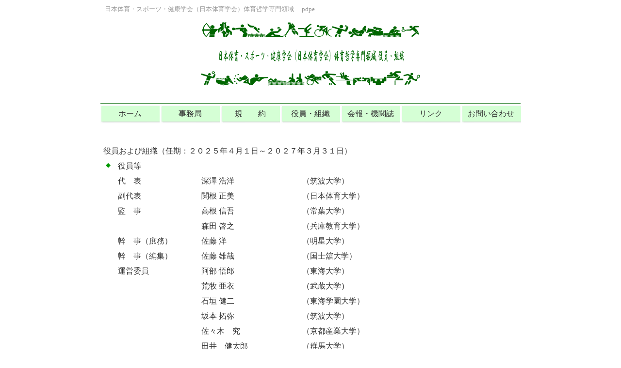

--- FILE ---
content_type: text/html
request_url: http://pdpe.jp/yakuin.html
body_size: 2249
content:
<!DOCTYPE HTML PUBLIC "-//W3C//DTD HTML 4.01 Transitional//EN">
<HTML>
<HEAD>
<META name="GENERATOR" content="JustSystems Homepage Builder Version 19.0.12.0 for Windows">
<META http-equiv="Content-Type" content="text/html; charset=Shift_JIS">
<META http-equiv="Content-Style-Type" content="text/css">
<META name="Keywords" content="体育哲学,日本体育学会,日本,体育,スポーツ,大学,哲学,学会大会,学会,論文誌">
<META name="Description content" content="スポーツに関連する哲学的思考の実証と研究者の学術的交流を促進します">
<TITLE>日本体育・スポーツ・健康学会（日本体育学会）体育哲学専門領域　役員・組織
</TITLE>
<STYLE type="text/css">
<!--
A{
  text-decoration : none;
}
-->
</STYLE>
</HEAD>
<BODY bgcolor="#ffffff">
<DIV align="center">
  <TABLE width="1002" bgcolor="#ffffff" height="582" cellspacing="0" cellpadding="0">
  <TBODY>
    <TR>
      <TD colspan="10" align="left"><FONT color="#999999" size="-1"><IMG src="image3.gif" width="77" height="15" border="0">日本体育・スポーツ・健康学会（日本体育学会）体育哲学専門領域</FONT>　<FONT color="#999999" size="-1">pdpe</FONT> <BR>
        </TD>
    </TR>
    <TR>
        <TD colspan="10" align="center">　<BR>
        <IMG src="image11.gif" width="452" height="131" border="0"><BR>
        </TD>
      </TR>
    <TR>
        <TD colspan="10" align="center" height="50">　　　
        <BR>
        <BR>
        <IMG src="image4.gif" width="866" height="2" border="0">
        <TABLE border="0" width="871" height="42">
        <TBODY>
          <TR>
              <TD align="center" width="115" background="image1.gif"><FONT color="#333333"><FONT color="#333333"><FONT color="#333333"><FONT color="#333333"><FONT color="#33ff66"><FONT color="#33ff66"><A href="index.html"><FONT color="#333333">ホーム</FONT></A></FONT></FONT></FONT></FONT></FONT></FONT></TD>
              <TD align="center" width="115" background="image1.gif"><FONT color="#333333"><A href="jimukyoku.html"><FONT color="#333333"><FONT color="#333333">事務局</FONT></FONT></A></FONT></TD>
              <TD align="center" width="115" background="image1.gif"><FONT color="#333333"><FONT color="#333333"><A href="kaisoku.html"><FONT color="#333333">規　　約</FONT></A></FONT></FONT></TD>
              <TD align="center" width="115" background="image1.gif"><SPAN class="body_text"><FONT color="#333333"><FONT color="#333333"><FONT color="#333333"><FONT color="#333333"><FONT color="#333333">役員・組織</FONT></FONT></FONT></FONT></FONT></SPAN></TD>
              <TD align="center" width="115" background="image1.gif"><FONT color="#333333"><FONT color="#333333"><A href="toukou.html"><FONT color="#333333">会報・機関誌</FONT></A></FONT></FONT></TD>
              <TD align="center" width="115" background="image1.gif"><FONT color="#333333"><FONT color="#333333"><A href="link.html"><FONT color="#333333">リンク</FONT></A></FONT></FONT></TD>
              <TD align="center" width="115" background="image1.gif"><FONT color="#333333"><FONT color="#333333"><FONT color="#333333"><FONT color="#333333"><FONT color="#333333"><FONT color="#333333"><FONT color="#333333"><FONT color="#333333"><FONT color="#333333"><A href="postmail/postmail.html"><FONT color="#333333">お問い合わせ</FONT></A></FONT></FONT></FONT></FONT></FONT></FONT></FONT></FONT></FONT></TD>
            </TR>
        </TBODY>
      </TABLE>
        　</TD>
      </TR>
      <TR>
        <TD colspan="10" align="center"><FONT size="+1"><BR>
        </FONT>
        <TABLE border="0" width="867" cellpadding="4">
        <TBODY>
          <TR>
              <TD colspan="4" height="20"><FONT color="#333333">役員および組織（任期：２０２５年４月１日～２０２７年３月３１日）</FONT></TD>
            </TR>
          <TR>
              <TD valign="top" width="20" height="17" align="center"><FONT color="#009900" size="-1">◆</FONT></TD>
              <TD height="20" colspan="2"><FONT color="#333333">役員等</FONT></TD>
              <TD width="444">&nbsp;</TD>
            </TR>
          <TR>
              <TD height="17"></TD>
              <TD height="17" width="162"><FONT color="#333333">代　表</FONT></TD>
              <TD height="20" width="198"><FONT color="#333333">深澤 浩洋</FONT></TD>
              <TD width="444"><FONT color="#333333">（筑波大学）</FONT></TD>
            </TR>
            <TR>
              <TD height="20">&nbsp;</TD>
              <TD height="20" width="162"><FONT color="#333333">副代表</FONT></TD>
              <TD height="20" width="198"><FONT color="#333333">関根 正美</FONT></TD>
              <TD width="444"><FONT color="#333333">（日本体育大学）</FONT></TD>
            </TR>
            <TR>
              <TD height="8">&nbsp;</TD>
              <TD height="8" width="162"><FONT color="#333333">監　事</FONT></TD>
              <TD height="20" width="198"><FONT color="#333333">高根 信吾</FONT></TD>
              <TD width="444"><FONT color="#333333">（常葉大学）</FONT></TD>
            </TR>
            <TR>
              <TD height="11">&nbsp;</TD>
              <TD height="11" width="162"></TD>
              <TD height="20" width="198"><FONT color="#333333">森田 啓之</FONT></TD>
              <TD width="444"><FONT color="#333333">（兵庫教育大学）</FONT></TD>
            </TR>
            <TR>
              <TD height="10">&nbsp;</TD>
              <TD height="10" width="162"><FONT color="#333333">幹　事（庶務）</FONT></TD>
              <TD height="20" width="198"><FONT color="#333333">佐藤 洋</FONT></TD>
              <TD width="444"><FONT color="#333333">（明星大学）</FONT></TD>
            </TR>
            <TR>
              <TD>&nbsp;</TD>
              <TD width="162"><FONT color="#333333">幹　事（編集）</FONT></TD>
              <TD width="198"><FONT color="#333333">佐藤 雄哉</FONT></TD>
              <TD width="444"><FONT color="#333333">（国士舘大学）</FONT></TD>
            </TR>
            <TR>
              <TD>&nbsp;</TD>
              <TD width="162"><FONT color="#333333">運営委員</FONT></TD>
              <TD height="20" width="198"><FONT color="#333333">阿部 悟郎</FONT></TD>
              <TD width="444"><FONT color="#333333">（東海大学）</FONT></TD>
            </TR>
            <TR>
              <TD>&nbsp;</TD>
              <TD>&nbsp;</TD>
              <TD><FONT color="#333333">荒牧 亜衣</FONT>&nbsp;</TD>
              <TD>（<FONT color="#333333">武蔵大学</FONT>）</TD>
            </TR>
            <TR>
              <TD>&nbsp;</TD>
              <TD width="162">&nbsp;</TD>
              <TD height="20" width="198"><FONT color="#333333">石垣 健二</FONT></TD>
              <TD width="444"><FONT color="#333333">（東海学園大学）</FONT></TD>
            </TR>
            <TR>
              <TD>&nbsp;</TD>
              <TD width="162"></TD>
              <TD height="20" width="198"><FONT color="#333333">坂本 拓弥</FONT></TD>
              <TD width="444"><FONT color="#333333">（筑波大学）</FONT></TD>
            </TR>
            <TR>
              <TD>&nbsp;</TD>
              <TD width="162">&nbsp;</TD>
              <TD height="20" width="198"><FONT color="#333333">佐々木　究</FONT></TD>
              <TD width="444"><FONT color="#333333">（京都産業大学）</FONT></TD>
            </TR>
            <TR>
              <TD>&nbsp;</TD>
              <TD width="162"></TD>
              <TD height="20" width="198"><FONT color="#333333">田井　健太郎</FONT></TD>
              <TD width="444"><FONT color="#333333">（群馬大学）</FONT></TD>
            </TR>
            <TR>
              <TD>&nbsp;</TD>
              <TD width="162">&nbsp;</TD>
              <TD height="20" width="198"><FONT color="#333333">髙尾 尚平</FONT></TD>
              <TD width="444"><FONT color="#333333">（日本福祉大学）</FONT></TD>
            </TR>
            <TR>
              <TD>&nbsp;</TD>
              <TD width="162">&nbsp;</TD>
              <TD height="20" width="198"><FONT color="#333333">高橋 浩二</FONT></TD>
              <TD width="444"><FONT color="#333333">（長崎大学）</FONT></TD>
            </TR>
            <TR>
              <TD>&nbsp;</TD>
              <TD>&nbsp;</TD>
              <TD><FONT color="#333333">竹村 瑞穂</FONT></TD>
              <TD><FONT color="#333333">（東洋大学）&nbsp;</FONT></TD>
            </TR>
            <TR>
              <TD>&nbsp;</TD>
              <TD width="162">&nbsp;</TD>
              <TD height="20" width="198"><FONT color="#333333">田中　愛</FONT></TD>
              <TD width="444"><FONT color="#333333">（東京学芸大学）</FONT></TD>
            </TR>
            <TR>
              <TD>&nbsp;</TD>
              <TD width="162">&nbsp;</TD>
              <TD height="20" width="198"><FONT color="#333333">野上 玲子</FONT></TD>
              <TD width="444"><FONT color="#333333">（江戸川大学）</FONT></TD>
            </TR>
            <TR>
              <TD></TD>
              <TD width="162"></TD>
              <TD width="198"></TD>
              <TD width="444">&nbsp;</TD>
            </TR>
            <TR>
              <TD></TD>
              <TD width="162"></TD>
              <TD width="198"></TD>
              <TD width="444">&nbsp;</TD>
            </TR>
            <TR>
              <TD></TD>
              <TD width="162"></TD>
              <TD width="198"></TD>
              <TD width="444">&nbsp;</TD>
            </TR>
          </TBODY>
        </TABLE>
        <BR>
        <BR>
        <BR>
        </TD>
      </TR>
    <TR>
        <TD colspan="10" height="66" align="center">
        <TABLE border="0" width="870" height="42">
          <TBODY>
            <TR>
              <TD align="center" width="115"><FONT color="#333333"><FONT color="#33ff66"><A href="index.html"><FONT color="#333333" size="-1">ホーム</FONT></A></FONT></FONT></TD>
              <TD align="center" width="115"><FONT color="#333333" size="-1"><A href="jimukyoku.html"><FONT color="#333333">事務局</FONT></A></FONT></TD>
              <TD align="center" width="115"><FONT color="#333333" size="-1"><A href="kaisoku.html"><FONT color="#333333">規約</FONT></A></FONT></TD>
              <TD align="center" width="115"><SPAN class="body_text"><FONT color="#333333" size="-1">役員・組織</FONT></SPAN></TD>
              <TD align="center" width="115"><FONT color="#333333" size="-1"><A href="toukou.html"><FONT color="#333333"><FONT color="#ffcc66"><FONT color="#333333">会報・機関誌</FONT></FONT></FONT></A></FONT></TD>
              <TD align="center" width="115"><FONT color="#333333" size="-1"><A href="link.html"><FONT color="#333333">リンク</FONT></A></FONT></TD>
              <TD align="center" width="115"><FONT color="#333333" size="-1"><A href="toiawase.html"><FONT color="#333333">お問い合わせ</FONT></A></FONT></TD>
              <TD align="center" width="115"><FONT color="#333333" size="-1"><A href="postmail/postmail.html"><FONT color="#333333">サイトマップ</FONT></A></FONT></TD>
            </TR>
          </TBODY>
        </TABLE>
        </TD>
      </TR>
    <TR>
      <TD colspan="10" align="right"><BR>
      <FONT color="#999999" size="-1">Copyright<B><FONT color="#00ccff" size="-2"> </FONT></B> <FONT color="#999999" size="-1">日本体育・スポーツ・健康学会（日本体育学会）体育哲学専門領域</FONT>　pdpe</FONT></TD>
    </TR>
  </TBODY>
</TABLE>
</DIV>
</BODY>
</HTML>